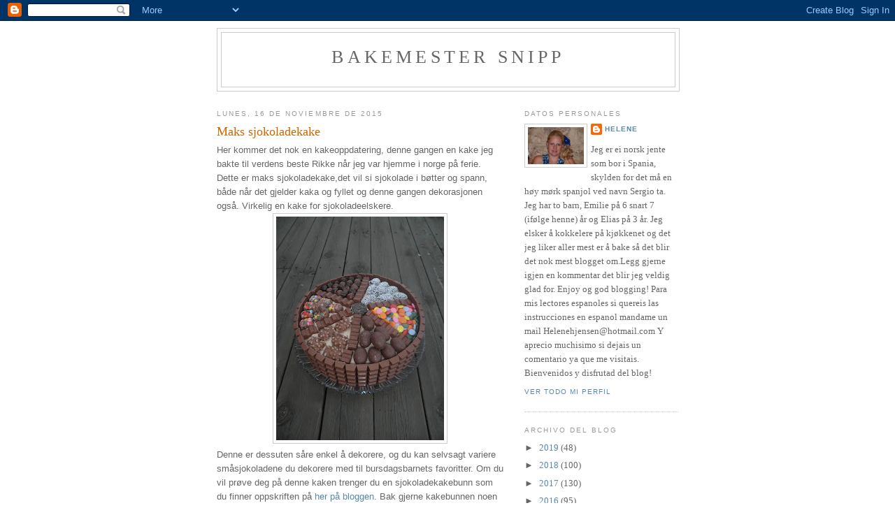

--- FILE ---
content_type: text/html; charset=UTF-8
request_url: https://bakemestersnipp.blogspot.com/b/stats?style=BLACK_TRANSPARENT&timeRange=ALL_TIME&token=APq4FmBeJ98SaXmSFWt1X8VHxiNz0qhfXpVL6ZlNJTWd1Ch2ykxKW5LRPtH5IrVWkXvDTX7EtQgJGdQppvcIbJC9aoJwUsf7wQ
body_size: -9
content:
{"total":942039,"sparklineOptions":{"backgroundColor":{"fillOpacity":0.1,"fill":"#000000"},"series":[{"areaOpacity":0.3,"color":"#202020"}]},"sparklineData":[[0,54],[1,52],[2,36],[3,41],[4,71],[5,33],[6,41],[7,47],[8,43],[9,33],[10,58],[11,82],[12,54],[13,76],[14,45],[15,37],[16,97],[17,44],[18,28],[19,69],[20,50],[21,34],[22,55],[23,67],[24,24],[25,27],[26,30],[27,37],[28,37],[29,20]],"nextTickMs":400000}

--- FILE ---
content_type: text/html; charset=utf-8
request_url: https://www.google.com/recaptcha/api2/aframe
body_size: 250
content:
<!DOCTYPE HTML><html><head><meta http-equiv="content-type" content="text/html; charset=UTF-8"></head><body><script nonce="_GLazd1tN0_6IxIpW0pe8A">/** Anti-fraud and anti-abuse applications only. See google.com/recaptcha */ try{var clients={'sodar':'https://pagead2.googlesyndication.com/pagead/sodar?'};window.addEventListener("message",function(a){try{if(a.source===window.parent){var b=JSON.parse(a.data);var c=clients[b['id']];if(c){var d=document.createElement('img');d.src=c+b['params']+'&rc='+(localStorage.getItem("rc::a")?sessionStorage.getItem("rc::b"):"");window.document.body.appendChild(d);sessionStorage.setItem("rc::e",parseInt(sessionStorage.getItem("rc::e")||0)+1);localStorage.setItem("rc::h",'1768750596982');}}}catch(b){}});window.parent.postMessage("_grecaptcha_ready", "*");}catch(b){}</script></body></html>